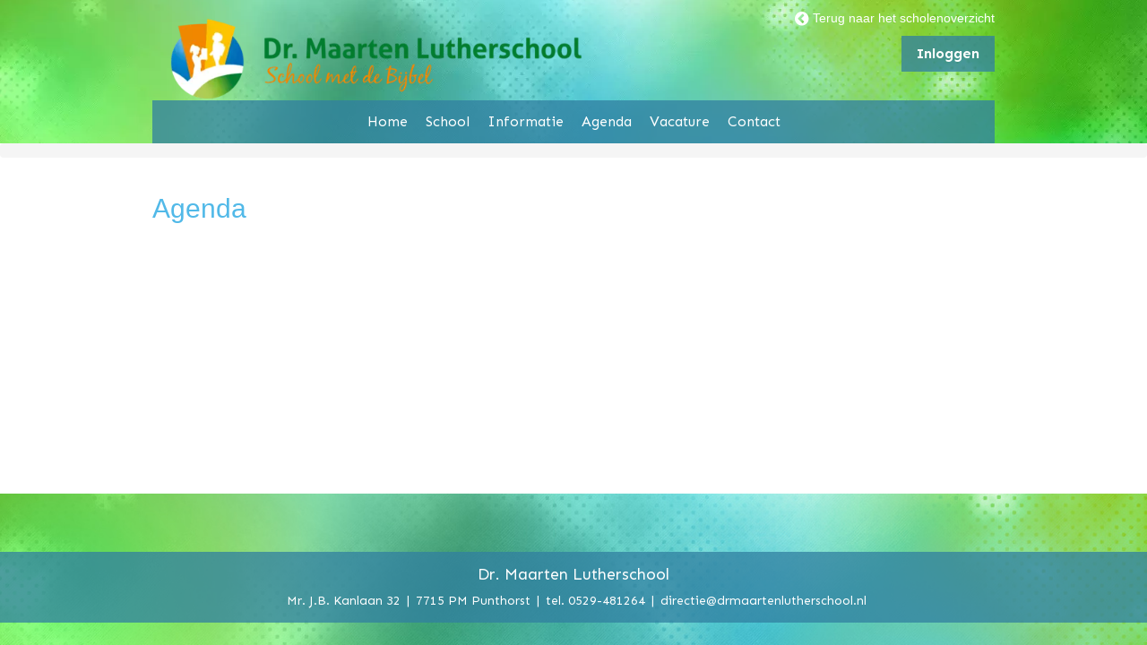

--- FILE ---
content_type: text/html; charset=UTF-8
request_url: https://www.drmaartenlutherschool.nl/agenda/
body_size: 2933
content:
<!DOCTYPE html>
<html lang="nl">
<head>
<!--				Wielink websolutions		-->
<!--			Websites en Webapplicaties		-->
<!--			CMS systemen en Modules			-->
<!--				www.wielink.nu				-->
<meta name="viewport" content="width=device-width"><meta http-equiv="content-type" content="text/html; charset=utf-8" /><meta name="robots" content="index, follow" /><meta name="author" content="" /><meta name="og:title" property="og:title" content="Agenda" /><meta name="og:url" property="og:url" content="https://www.drmaartenlutherschool.nl/agenda/"/><meta name="twitter:title" content="Agenda"/><meta name="twitter:url" content="https://www.drmaartenlutherschool.nl/agenda/"/><script type="application/ld+json">{"@context": "http://schema.org/","@type": "WebPage","name": "Agenda","url": "https://www.drmaartenlutherschool.nl/agenda/","description": ""}</script><title>Agenda</title><link rel="stylesheet" href="/css/combined.css?ts=1713266944" type="text/css" media="all" /><script type="text/javascript">  
    		 (function(i,s,o,g,r,a,m){i['GoogleAnalyticsObject']=r;i[r]=i[r]||function(){
    		  (i[r].q=i[r].q||[]).push(arguments)},i[r].l=1*new Date();a=s.createElement(o),
    		  m=s.getElementsByTagName(o)[0];a.async=1;a.src=g;m.parentNode.insertBefore(a,m)
    		  })(window,document,'script','//www.google-analytics.com/analytics.js','ga');
    		  ga('create', 'UA-80830426-2');ga('set', 'anonymizeIp', true);ga('set', 'forceSSL', true);ga('send', 'pageview');</script><link rel="canonical" href="https://www.drmaartenlutherschool.nl/agenda/" /><script type="text/javascript">var loginPageSeoFormatUrl = '/login/';</script><script type="application/ld+json">{"@id": "https://www.drmaartenlutherschool.nl","@context": "http://schema.org","@type": "LocalBusiness","image": "https://www.drmaartenlutherschool.nl/img/logo.png","name": "Dr. Maarten Lutherschool","url": "https://www.drmaartenlutherschool.nl","telephone": "0529-481264","address": {"@type": "PostalAddress","streetAddress": "Mr. J.B. Kanlaan 32","postalCode": "7715 PM","addressLocality": "Punthorst","addressCountry": "NL"}}</script><!--[if lt IE 9]><script src="/js/lib/html5shiv/3.6.2/html5shiv.js"></script><![endif]--><!-- css3-mediaqueries.js for IE less than 9 --><!--[if lt IE 9]><script src="//cdnjs.cloudflare.com/ajax/libs/respond.js/1.4.2/respond.min.js"></script><![endif]--><!--[if (gte IE 6)&(lte IE 8)]><script type="text/javascript" src="/js/lib/jquery/selectivizr/1.0.2/selectivizr.js"></script><![endif]--><link rel="stylesheet" href="https://maxcdn.bootstrapcdn.com/font-awesome/4.3.0/css/font-awesome.min.css" /><link href='https://fonts.googleapis.com/css?family=Pacifico' rel='stylesheet' type='text/css'></head><body class="tree216"><header style="background-image: url('/foto/455/1920/files/bestanden/ML/ml-school---header.jpg');"><div class="container"><div class="row"><div class="col-md-6 col-xs-12 col-md-offset-1"><div class="logo text-left"><div class="back visible-xs-block text-right"><a href="http://www.smdbstaphorst.nl/"><i class="fa fa-chevron-circle-left fa-2x" style="vertical-align: middle;"></i><span>Terug naar het scholenoverzicht</span></a></div><a href="/"><img src="/foto/454/600/files/bestanden/ML/logo-maartenlutherschool.png" alt="Logo-MaartenLutherSchool" /></a></div></div><div class="col-md-5 hidden-xs text-right"><div class="back hidden-xs"><a href="http://www.smdbstaphorst.nl/"><i class="fa fa-chevron-circle-left fa-2x" style="vertical-align: middle;"></i><span>Terug naar het scholenoverzicht</span></a></div><div class="login"><a href="#" class="btn btn-blue login">Inloggen</a></div></div></div><div class="row"><div class="col-xs-1 hidden-xs"></div></div><div class="row"><div class="col-xs-12 text-center"><div class="visible-xs-block "><div class="row"><div class="col-xs-8 text-left"><div class="login"><a href="/login/" class="btn btn-blue large">Inloggen</a></div></div><div class="col-xs-4"><div class="mobile-menu-btn"><a href="#"><span></span></a></div></div></div></div><div class="nav-bar"><ul><li class="first "><a title="Home"   class="" href="/"><span>Home</span></a></li><li class=""><a title="School"   class="" href="#"><span>School</span></a><ul><li class="first "><a title="Personeel"   class="" href="/personeel/"><span>Personeel</span></a></li><li class=""><a title="Bestuur"   class="" href="/bestuur/"><span>Bestuur</span></a></li><li class=""><a title="MR"   class="" href="/mr/"><span>MR</span></a></li><li class=""><a title="Schoolwerk"   class="" href="#"><span>Schoolwerk</span></a></li><li class=""><a title="Groep 6"   class="" href="/groep-6/"><span>Groep 6</span></a></li><li class=""><a title="Groep 7"   class="" href="/groep-7/"><span>Groep 7</span></a></li><li class="last "><a title="Groep 8"   class="" href="/groep-8/"><span>Groep 8</span></a></li></ul></li><li class=""><a title="Informatie"   class="" href="#"><span>Informatie</span></a><ul><li class="first "><a title="Schoolplan"   class="" href="/schoolplan/"><span>Schoolplan</span></a></li><li class=""><a title="Schoolondersteuningsprofiel (SOP)"   class="" href="/schoolondersteuningsprofiel-sop-/"><span>Schoolondersteuningsprofiel (SOP)</span></a></li><li class=""><a title="Privacy"   class="" href="/privacy/"><span>Privacy</span></a></li><li class=""><a title="Over de school"   class="" href="/over-de-school/"><span>Over de school</span></a></li><li class=""><a title="Algemene info"   class="" href="/algemene-info/"><span>Algemene info</span></a></li><li class=""><a title="Vakantierooster"   class="" href="/vakantierooster/"><span>Vakantierooster</span></a></li><li class=""><a title="Schoolgids"   class="" href="/schoolgids/"><span>Schoolgids</span></a><ul><li class="first "><a title="Woord vooraf"   class="" href="/schoolgids/woord-vooraf/"><span>Woord vooraf</span></a></li><li class=""><a title="1. De school"   class="" href="/schoolgids/1-de-school/"><span>1. De school</span></a></li><li class=""><a title="2. De grondslag van de schoolvereniging"   class="" href="/schoolgids/2-de-grondslag-van-de-schoolvereniging/"><span>2. De grondslag van de schoolvereniging</span></a></li><li class=""><a title="3. De organisatie van het onderwijs"   class="" href="/schoolgids/3-de-organisatie-van-het-onderwijs/"><span>3. De organisatie van het onderwijs</span></a><ul><li class="first "><a title="3.1 De organisatie van de school"   class="" href="/schoolgids/3-de-organisatie-van-het-onderwijs/3-1-de-organisatie-van-de-school/"><span>3.1 De organisatie van de school</span></a></li><li class=""><a title="3.2 De samenstelling van het team"   class="" href="/schoolgids/3-de-organisatie-van-het-onderwijs/3-2-de-samenstelling-van-het-team/"><span>3.2 De samenstelling van het team</span></a></li><li class=""><a title="3.3 De activiteiten voor de kinderen"   class="" href="/schoolgids/3-de-organisatie-van-het-onderwijs/3-3-de-activiteiten-voor-de-kinderen/"><span>3.3 De activiteiten voor de kinderen</span></a></li><li class=""><a title="3.4 Speciale voorzieningen in het gebouw"   class="" href="/schoolgids/3-de-organisatie-van-het-onderwijs/3-4-speciale-voorzieningen-in-het-gebouw/"><span>3.4 Speciale voorzieningen in het gebouw</span></a></li><li class="last "><a title="3.5 Schoolplattegrond"   class="" href="/schoolgids/3-de-organisatie-van-het-onderwijs/3-5-schoolplattegrond/"><span>3.5 Schoolplattegrond</span></a></li></ul></li><li class=""><a title="4. De zorg voor kinderen"   class="" href="/schoolgids/4-de-zorg-voor-kinderen/"><span>4. De zorg voor kinderen</span></a></li><li class=""><a title="5 De leraren"   class="" href="/schoolgids/5-de-leraren/"><span>5 De leraren</span></a></li><li class=""><a title="6 De ouders"   class="" href="/schoolgids/6-de-ouders/"><span>6 De ouders</span></a></li><li class=""><a title="7 De ontwikkeling van het onderwijs binnen de school"   class="" href="/schoolgids/7-de-ontwikkeling-van-het-onderwijs-binnen-de-school/"><span>7 De ontwikkeling van het onderwijs binnen de school</span></a></li><li class=""><a title="8 De resultaten van de school"   class="" href="/schoolgids/8-de-resultaten-van-de-school/"><span>8 De resultaten van de school</span></a></li><li class=""><a title="9 Regeling school- en vakantietijden"   class="" href="/schoolgids/9-regeling-school-en-vakantietijden/"><span>9 Regeling school- en vakantietijden</span></a></li><li class=""><a title="10 Namen en adressen"   class="" href="/schoolgids/10-namen-en-adressen/"><span>10 Namen en adressen</span></a></li><li class="last "><a title="11 Praktische informatie"   class="" href="/schoolgids/11-praktische-informatie/"><span>11 Praktische informatie</span></a></li></ul></li><li class=""><a title="Tussenschoolse opvang / overeten"   class="" href="/tussenschoolse-opvang-overeten/"><span>Tussenschoolse opvang / overeten</span></a></li><li class=""><a title="Gebouw"   class="" href="/gebouw/"><span>Gebouw</span></a></li><li class=""><a title="Kwaliteitszorg"   class="" href="/kwaliteitszorg/"><span>Kwaliteitszorg</span></a></li><li class="last "><a title="Aanmelden nieuwe leerlingen"   class="" href="/aanmelden-nieuwe-leerlingen/"><span>Aanmelden nieuwe leerlingen</span></a></li></ul></li><li class=""><a title="Agenda"   class=" active" href="/agenda/"><span>Agenda</span></a></li><li class=""><a title="Vacature"   class="" href="/vacature/"><span>Vacature</span></a></li><li class="last "><a title="Contact"   class="" href="/contact/"><span>Contact</span></a></li></ul></div></div></div></div></header><nav class="breadcrumb"><div class="container"><ul class="clearfix list-inline"></ul></div></nav><main style="background-position: center top" class=""><div class="container 2columnpage"><div class="row"><div class="col-xs-12 col-md-8"><div class="row"><div class="col-xs-12 col-md-11"><div class="sub_title"><h2>Agenda</h2></div><div class="agenda-list"></div><div class="bottom-30"></div></div></div></div><div class="col-md-4 col-xs-12"><div class="row"><div class="col-xs-1 hidden-xs"></div><div class="col-xs-12 col-md-11"></div></div></div></div></div><div class="bottom-30"></div></main><footer><div class="footer-wrapper text-center"><div class="footer-text"><h4>Dr. Maarten Lutherschool</h4><ul><li>Mr. J.B. Kanlaan 32</li><li>7715 PM  Punthorst</li><li><a href="tel:0529481264">tel. 0529-481264</a></li><li><a href="mailto:directie@drmaartenlutherschool.nl">directie@drmaartenlutherschool.nl</a></li></ul></div></div></footer><div class="loginBox"><form method="post" action="/login/"><div><input type="text" name="username" placeholder="Gebruikersnaam" /></div><div><input type="password" name="password" placeholder="Wachtwoord" /></div><div class="text-left"><button class="btn btn-transparent" type="submit">Inloggen</button><a href="/wachtwoord-vergeten/" class="btn btn-blue" style="background: none;">Wachtwoord vergeten</a></div></form></div><div id="page_id">281</div><link href='/css/combined_footer.css' rel='stylesheet' type='text/css' /><script defer src="/js/combined.js?ts=1496067535" type="text/javascript"></script></body></html>

--- FILE ---
content_type: text/plain
request_url: https://www.google-analytics.com/j/collect?v=1&_v=j102&aip=1&a=1131440752&t=pageview&_s=1&dl=https%3A%2F%2Fwww.drmaartenlutherschool.nl%2Fagenda%2F&ul=en-us%40posix&dt=Agenda&sr=1280x720&vp=1280x720&_u=YEBAAQABAAAAAC~&jid=985645520&gjid=215993578&cid=1656411694.1769007290&tid=UA-80830426-2&_gid=428666824.1769007290&_r=1&_slc=1&z=1146523801
body_size: -454
content:
2,cG-GNS7NYF17D